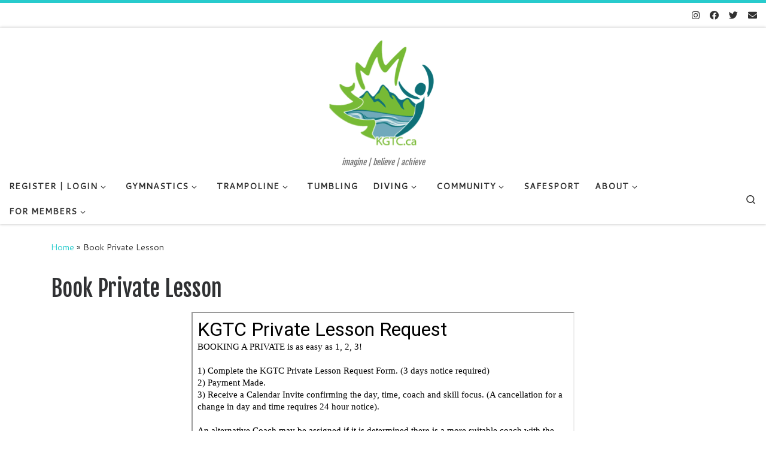

--- FILE ---
content_type: text/html; charset=UTF-8
request_url: https://www.kgtc.ca/book-private-lesson/
body_size: 17912
content:
<!DOCTYPE html>
<!--[if IE 7]>
<html class="ie ie7" lang="en-US">
<![endif]-->
<!--[if IE 8]>
<html class="ie ie8" lang="en-US">
<![endif]-->
<!--[if !(IE 7) | !(IE 8)  ]><!-->
<html lang="en-US" class="no-js">
<!--<![endif]-->
  <head>
  <meta charset="UTF-8" />
  <meta http-equiv="X-UA-Compatible" content="IE=EDGE" />
  <meta name="viewport" content="width=device-width, initial-scale=1.0" />
  <link rel="profile"  href="https://gmpg.org/xfn/11" />
  <link rel="pingback" href="https://www.kgtc.ca/xmlrpc.php" />
  <!-- scripts for IE8 and less  -->
  <!--[if lt IE 9]>
    <script src="https://www.kgtc.ca/wp-content/themes/customizr-pro/assets/front/js/libs/html5.js"></script>
  <![endif]-->
<script>(function(html){html.className = html.className.replace(/\bno-js\b/,'js')})(document.documentElement);</script>
<meta name='robots' content='index, follow, max-image-preview:large, max-snippet:-1, max-video-preview:-1' />
	<style>img:is([sizes="auto" i], [sizes^="auto," i]) { contain-intrinsic-size: 3000px 1500px }</style>
	
	<!-- This site is optimized with the Yoast SEO plugin v26.8 - https://yoast.com/product/yoast-seo-wordpress/ -->
	<title>Book Private Lesson - Kamloops Gymnastics | Trampoline Centre</title>
	<link rel="canonical" href="https://www.kgtc.ca/book-private-lesson/" />
	<meta property="og:locale" content="en_US" />
	<meta property="og:type" content="article" />
	<meta property="og:title" content="Book Private Lesson - Kamloops Gymnastics | Trampoline Centre" />
	<meta property="og:url" content="https://www.kgtc.ca/book-private-lesson/" />
	<meta property="og:site_name" content="Kamloops Gymnastics | Trampoline Centre" />
	<meta property="article:modified_time" content="2019-01-04T19:22:50+00:00" />
	<meta name="twitter:card" content="summary_large_image" />
	<script type="application/ld+json" class="yoast-schema-graph">{"@context":"https://schema.org","@graph":[{"@type":"WebPage","@id":"https://www.kgtc.ca/book-private-lesson/","url":"https://www.kgtc.ca/book-private-lesson/","name":"Book Private Lesson - Kamloops Gymnastics | Trampoline Centre","isPartOf":{"@id":"https://www.kgtc.ca/#website"},"datePublished":"2019-01-04T19:22:49+00:00","dateModified":"2019-01-04T19:22:50+00:00","breadcrumb":{"@id":"https://www.kgtc.ca/book-private-lesson/#breadcrumb"},"inLanguage":"en-US","potentialAction":[{"@type":"ReadAction","target":["https://www.kgtc.ca/book-private-lesson/"]}]},{"@type":"BreadcrumbList","@id":"https://www.kgtc.ca/book-private-lesson/#breadcrumb","itemListElement":[{"@type":"ListItem","position":1,"name":"Home","item":"https://www.kgtc.ca/"},{"@type":"ListItem","position":2,"name":"Book Private Lesson"}]},{"@type":"WebSite","@id":"https://www.kgtc.ca/#website","url":"https://www.kgtc.ca/","name":"Kamloops Gymnastics | Trampoline Centre","description":"imagine | believe | achieve","potentialAction":[{"@type":"SearchAction","target":{"@type":"EntryPoint","urlTemplate":"https://www.kgtc.ca/?s={search_term_string}"},"query-input":{"@type":"PropertyValueSpecification","valueRequired":true,"valueName":"search_term_string"}}],"inLanguage":"en-US"}]}</script>
	<!-- / Yoast SEO plugin. -->


<link rel='dns-prefetch' href='//www.kgtc.ca' />
<link rel='dns-prefetch' href='//www.google.com' />
<link rel='dns-prefetch' href='//www.googletagmanager.com' />
<link rel="alternate" type="application/rss+xml" title="Kamloops Gymnastics | Trampoline Centre &raquo; Feed" href="https://www.kgtc.ca/feed/" />
<link rel="alternate" type="application/rss+xml" title="Kamloops Gymnastics | Trampoline Centre &raquo; Comments Feed" href="https://www.kgtc.ca/comments/feed/" />
<script type="text/javascript">
/* <![CDATA[ */
window._wpemojiSettings = {"baseUrl":"https:\/\/s.w.org\/images\/core\/emoji\/16.0.1\/72x72\/","ext":".png","svgUrl":"https:\/\/s.w.org\/images\/core\/emoji\/16.0.1\/svg\/","svgExt":".svg","source":{"concatemoji":"https:\/\/www.kgtc.ca\/wp-includes\/js\/wp-emoji-release.min.js?ver=f236d041fd144c30d5b838c5bfeb1f7d"}};
/*! This file is auto-generated */
!function(s,n){var o,i,e;function c(e){try{var t={supportTests:e,timestamp:(new Date).valueOf()};sessionStorage.setItem(o,JSON.stringify(t))}catch(e){}}function p(e,t,n){e.clearRect(0,0,e.canvas.width,e.canvas.height),e.fillText(t,0,0);var t=new Uint32Array(e.getImageData(0,0,e.canvas.width,e.canvas.height).data),a=(e.clearRect(0,0,e.canvas.width,e.canvas.height),e.fillText(n,0,0),new Uint32Array(e.getImageData(0,0,e.canvas.width,e.canvas.height).data));return t.every(function(e,t){return e===a[t]})}function u(e,t){e.clearRect(0,0,e.canvas.width,e.canvas.height),e.fillText(t,0,0);for(var n=e.getImageData(16,16,1,1),a=0;a<n.data.length;a++)if(0!==n.data[a])return!1;return!0}function f(e,t,n,a){switch(t){case"flag":return n(e,"\ud83c\udff3\ufe0f\u200d\u26a7\ufe0f","\ud83c\udff3\ufe0f\u200b\u26a7\ufe0f")?!1:!n(e,"\ud83c\udde8\ud83c\uddf6","\ud83c\udde8\u200b\ud83c\uddf6")&&!n(e,"\ud83c\udff4\udb40\udc67\udb40\udc62\udb40\udc65\udb40\udc6e\udb40\udc67\udb40\udc7f","\ud83c\udff4\u200b\udb40\udc67\u200b\udb40\udc62\u200b\udb40\udc65\u200b\udb40\udc6e\u200b\udb40\udc67\u200b\udb40\udc7f");case"emoji":return!a(e,"\ud83e\udedf")}return!1}function g(e,t,n,a){var r="undefined"!=typeof WorkerGlobalScope&&self instanceof WorkerGlobalScope?new OffscreenCanvas(300,150):s.createElement("canvas"),o=r.getContext("2d",{willReadFrequently:!0}),i=(o.textBaseline="top",o.font="600 32px Arial",{});return e.forEach(function(e){i[e]=t(o,e,n,a)}),i}function t(e){var t=s.createElement("script");t.src=e,t.defer=!0,s.head.appendChild(t)}"undefined"!=typeof Promise&&(o="wpEmojiSettingsSupports",i=["flag","emoji"],n.supports={everything:!0,everythingExceptFlag:!0},e=new Promise(function(e){s.addEventListener("DOMContentLoaded",e,{once:!0})}),new Promise(function(t){var n=function(){try{var e=JSON.parse(sessionStorage.getItem(o));if("object"==typeof e&&"number"==typeof e.timestamp&&(new Date).valueOf()<e.timestamp+604800&&"object"==typeof e.supportTests)return e.supportTests}catch(e){}return null}();if(!n){if("undefined"!=typeof Worker&&"undefined"!=typeof OffscreenCanvas&&"undefined"!=typeof URL&&URL.createObjectURL&&"undefined"!=typeof Blob)try{var e="postMessage("+g.toString()+"("+[JSON.stringify(i),f.toString(),p.toString(),u.toString()].join(",")+"));",a=new Blob([e],{type:"text/javascript"}),r=new Worker(URL.createObjectURL(a),{name:"wpTestEmojiSupports"});return void(r.onmessage=function(e){c(n=e.data),r.terminate(),t(n)})}catch(e){}c(n=g(i,f,p,u))}t(n)}).then(function(e){for(var t in e)n.supports[t]=e[t],n.supports.everything=n.supports.everything&&n.supports[t],"flag"!==t&&(n.supports.everythingExceptFlag=n.supports.everythingExceptFlag&&n.supports[t]);n.supports.everythingExceptFlag=n.supports.everythingExceptFlag&&!n.supports.flag,n.DOMReady=!1,n.readyCallback=function(){n.DOMReady=!0}}).then(function(){return e}).then(function(){var e;n.supports.everything||(n.readyCallback(),(e=n.source||{}).concatemoji?t(e.concatemoji):e.wpemoji&&e.twemoji&&(t(e.twemoji),t(e.wpemoji)))}))}((window,document),window._wpemojiSettings);
/* ]]> */
</script>
<link rel='stylesheet' id='font-customizer-style-css' href='https://www.kgtc.ca/wp-content/themes/customizr-pro/addons/wfc/front/assets/css/font_customizer.min.css?ver=3.1.1' type='text/css' media='all' />
<link rel='stylesheet' id='jquery-ui-css' href='https://www.kgtc.ca/wp-content/plugins/booking-calendar/css/jquery-ui.css?ver=3.2.28' type='text/css' media='all' />
<link rel='stylesheet' id='wpdevart-font-awesome-css' href='https://www.kgtc.ca/wp-content/plugins/booking-calendar/css/font-awesome/font-awesome.css?ver=3.2.28' type='text/css' media='all' />
<link rel='stylesheet' id='wpdevart-style-css' href='https://www.kgtc.ca/wp-content/plugins/booking-calendar/css/style.css?ver=3.2.28' type='text/css' media='all' />
<link rel='stylesheet' id='wpdevart-effects-css' href='https://www.kgtc.ca/wp-content/plugins/booking-calendar/css/effects.css?ver=3.2.28' type='text/css' media='all' />
<link rel='stylesheet' id='wpdevartcalendar-style-css' href='https://www.kgtc.ca/wp-content/plugins/booking-calendar/css/booking.css?ver=3.2.28' type='text/css' media='all' />
<link rel='stylesheet' id='twb-open-sans-css' href='https://fonts.googleapis.com/css?family=Open+Sans%3A300%2C400%2C500%2C600%2C700%2C800&#038;display=swap&#038;ver=f236d041fd144c30d5b838c5bfeb1f7d' type='text/css' media='all' />
<link rel='stylesheet' id='twbbwg-global-css' href='https://www.kgtc.ca/wp-content/plugins/photo-gallery/booster/assets/css/global.css?ver=1.0.0' type='text/css' media='all' />
<style id='wp-emoji-styles-inline-css' type='text/css'>

	img.wp-smiley, img.emoji {
		display: inline !important;
		border: none !important;
		box-shadow: none !important;
		height: 1em !important;
		width: 1em !important;
		margin: 0 0.07em !important;
		vertical-align: -0.1em !important;
		background: none !important;
		padding: 0 !important;
	}
</style>
<link rel='stylesheet' id='wp-block-library-css' href='https://www.kgtc.ca/wp-includes/css/dist/block-library/style.min.css?ver=f236d041fd144c30d5b838c5bfeb1f7d' type='text/css' media='all' />
<style id='classic-theme-styles-inline-css' type='text/css'>
/*! This file is auto-generated */
.wp-block-button__link{color:#fff;background-color:#32373c;border-radius:9999px;box-shadow:none;text-decoration:none;padding:calc(.667em + 2px) calc(1.333em + 2px);font-size:1.125em}.wp-block-file__button{background:#32373c;color:#fff;text-decoration:none}
</style>
<style id='global-styles-inline-css' type='text/css'>
:root{--wp--preset--aspect-ratio--square: 1;--wp--preset--aspect-ratio--4-3: 4/3;--wp--preset--aspect-ratio--3-4: 3/4;--wp--preset--aspect-ratio--3-2: 3/2;--wp--preset--aspect-ratio--2-3: 2/3;--wp--preset--aspect-ratio--16-9: 16/9;--wp--preset--aspect-ratio--9-16: 9/16;--wp--preset--color--black: #000000;--wp--preset--color--cyan-bluish-gray: #abb8c3;--wp--preset--color--white: #ffffff;--wp--preset--color--pale-pink: #f78da7;--wp--preset--color--vivid-red: #cf2e2e;--wp--preset--color--luminous-vivid-orange: #ff6900;--wp--preset--color--luminous-vivid-amber: #fcb900;--wp--preset--color--light-green-cyan: #7bdcb5;--wp--preset--color--vivid-green-cyan: #00d084;--wp--preset--color--pale-cyan-blue: #8ed1fc;--wp--preset--color--vivid-cyan-blue: #0693e3;--wp--preset--color--vivid-purple: #9b51e0;--wp--preset--gradient--vivid-cyan-blue-to-vivid-purple: linear-gradient(135deg,rgba(6,147,227,1) 0%,rgb(155,81,224) 100%);--wp--preset--gradient--light-green-cyan-to-vivid-green-cyan: linear-gradient(135deg,rgb(122,220,180) 0%,rgb(0,208,130) 100%);--wp--preset--gradient--luminous-vivid-amber-to-luminous-vivid-orange: linear-gradient(135deg,rgba(252,185,0,1) 0%,rgba(255,105,0,1) 100%);--wp--preset--gradient--luminous-vivid-orange-to-vivid-red: linear-gradient(135deg,rgba(255,105,0,1) 0%,rgb(207,46,46) 100%);--wp--preset--gradient--very-light-gray-to-cyan-bluish-gray: linear-gradient(135deg,rgb(238,238,238) 0%,rgb(169,184,195) 100%);--wp--preset--gradient--cool-to-warm-spectrum: linear-gradient(135deg,rgb(74,234,220) 0%,rgb(151,120,209) 20%,rgb(207,42,186) 40%,rgb(238,44,130) 60%,rgb(251,105,98) 80%,rgb(254,248,76) 100%);--wp--preset--gradient--blush-light-purple: linear-gradient(135deg,rgb(255,206,236) 0%,rgb(152,150,240) 100%);--wp--preset--gradient--blush-bordeaux: linear-gradient(135deg,rgb(254,205,165) 0%,rgb(254,45,45) 50%,rgb(107,0,62) 100%);--wp--preset--gradient--luminous-dusk: linear-gradient(135deg,rgb(255,203,112) 0%,rgb(199,81,192) 50%,rgb(65,88,208) 100%);--wp--preset--gradient--pale-ocean: linear-gradient(135deg,rgb(255,245,203) 0%,rgb(182,227,212) 50%,rgb(51,167,181) 100%);--wp--preset--gradient--electric-grass: linear-gradient(135deg,rgb(202,248,128) 0%,rgb(113,206,126) 100%);--wp--preset--gradient--midnight: linear-gradient(135deg,rgb(2,3,129) 0%,rgb(40,116,252) 100%);--wp--preset--font-size--small: 13px;--wp--preset--font-size--medium: 20px;--wp--preset--font-size--large: 36px;--wp--preset--font-size--x-large: 42px;--wp--preset--spacing--20: 0.44rem;--wp--preset--spacing--30: 0.67rem;--wp--preset--spacing--40: 1rem;--wp--preset--spacing--50: 1.5rem;--wp--preset--spacing--60: 2.25rem;--wp--preset--spacing--70: 3.38rem;--wp--preset--spacing--80: 5.06rem;--wp--preset--shadow--natural: 6px 6px 9px rgba(0, 0, 0, 0.2);--wp--preset--shadow--deep: 12px 12px 50px rgba(0, 0, 0, 0.4);--wp--preset--shadow--sharp: 6px 6px 0px rgba(0, 0, 0, 0.2);--wp--preset--shadow--outlined: 6px 6px 0px -3px rgba(255, 255, 255, 1), 6px 6px rgba(0, 0, 0, 1);--wp--preset--shadow--crisp: 6px 6px 0px rgba(0, 0, 0, 1);}:where(.is-layout-flex){gap: 0.5em;}:where(.is-layout-grid){gap: 0.5em;}body .is-layout-flex{display: flex;}.is-layout-flex{flex-wrap: wrap;align-items: center;}.is-layout-flex > :is(*, div){margin: 0;}body .is-layout-grid{display: grid;}.is-layout-grid > :is(*, div){margin: 0;}:where(.wp-block-columns.is-layout-flex){gap: 2em;}:where(.wp-block-columns.is-layout-grid){gap: 2em;}:where(.wp-block-post-template.is-layout-flex){gap: 1.25em;}:where(.wp-block-post-template.is-layout-grid){gap: 1.25em;}.has-black-color{color: var(--wp--preset--color--black) !important;}.has-cyan-bluish-gray-color{color: var(--wp--preset--color--cyan-bluish-gray) !important;}.has-white-color{color: var(--wp--preset--color--white) !important;}.has-pale-pink-color{color: var(--wp--preset--color--pale-pink) !important;}.has-vivid-red-color{color: var(--wp--preset--color--vivid-red) !important;}.has-luminous-vivid-orange-color{color: var(--wp--preset--color--luminous-vivid-orange) !important;}.has-luminous-vivid-amber-color{color: var(--wp--preset--color--luminous-vivid-amber) !important;}.has-light-green-cyan-color{color: var(--wp--preset--color--light-green-cyan) !important;}.has-vivid-green-cyan-color{color: var(--wp--preset--color--vivid-green-cyan) !important;}.has-pale-cyan-blue-color{color: var(--wp--preset--color--pale-cyan-blue) !important;}.has-vivid-cyan-blue-color{color: var(--wp--preset--color--vivid-cyan-blue) !important;}.has-vivid-purple-color{color: var(--wp--preset--color--vivid-purple) !important;}.has-black-background-color{background-color: var(--wp--preset--color--black) !important;}.has-cyan-bluish-gray-background-color{background-color: var(--wp--preset--color--cyan-bluish-gray) !important;}.has-white-background-color{background-color: var(--wp--preset--color--white) !important;}.has-pale-pink-background-color{background-color: var(--wp--preset--color--pale-pink) !important;}.has-vivid-red-background-color{background-color: var(--wp--preset--color--vivid-red) !important;}.has-luminous-vivid-orange-background-color{background-color: var(--wp--preset--color--luminous-vivid-orange) !important;}.has-luminous-vivid-amber-background-color{background-color: var(--wp--preset--color--luminous-vivid-amber) !important;}.has-light-green-cyan-background-color{background-color: var(--wp--preset--color--light-green-cyan) !important;}.has-vivid-green-cyan-background-color{background-color: var(--wp--preset--color--vivid-green-cyan) !important;}.has-pale-cyan-blue-background-color{background-color: var(--wp--preset--color--pale-cyan-blue) !important;}.has-vivid-cyan-blue-background-color{background-color: var(--wp--preset--color--vivid-cyan-blue) !important;}.has-vivid-purple-background-color{background-color: var(--wp--preset--color--vivid-purple) !important;}.has-black-border-color{border-color: var(--wp--preset--color--black) !important;}.has-cyan-bluish-gray-border-color{border-color: var(--wp--preset--color--cyan-bluish-gray) !important;}.has-white-border-color{border-color: var(--wp--preset--color--white) !important;}.has-pale-pink-border-color{border-color: var(--wp--preset--color--pale-pink) !important;}.has-vivid-red-border-color{border-color: var(--wp--preset--color--vivid-red) !important;}.has-luminous-vivid-orange-border-color{border-color: var(--wp--preset--color--luminous-vivid-orange) !important;}.has-luminous-vivid-amber-border-color{border-color: var(--wp--preset--color--luminous-vivid-amber) !important;}.has-light-green-cyan-border-color{border-color: var(--wp--preset--color--light-green-cyan) !important;}.has-vivid-green-cyan-border-color{border-color: var(--wp--preset--color--vivid-green-cyan) !important;}.has-pale-cyan-blue-border-color{border-color: var(--wp--preset--color--pale-cyan-blue) !important;}.has-vivid-cyan-blue-border-color{border-color: var(--wp--preset--color--vivid-cyan-blue) !important;}.has-vivid-purple-border-color{border-color: var(--wp--preset--color--vivid-purple) !important;}.has-vivid-cyan-blue-to-vivid-purple-gradient-background{background: var(--wp--preset--gradient--vivid-cyan-blue-to-vivid-purple) !important;}.has-light-green-cyan-to-vivid-green-cyan-gradient-background{background: var(--wp--preset--gradient--light-green-cyan-to-vivid-green-cyan) !important;}.has-luminous-vivid-amber-to-luminous-vivid-orange-gradient-background{background: var(--wp--preset--gradient--luminous-vivid-amber-to-luminous-vivid-orange) !important;}.has-luminous-vivid-orange-to-vivid-red-gradient-background{background: var(--wp--preset--gradient--luminous-vivid-orange-to-vivid-red) !important;}.has-very-light-gray-to-cyan-bluish-gray-gradient-background{background: var(--wp--preset--gradient--very-light-gray-to-cyan-bluish-gray) !important;}.has-cool-to-warm-spectrum-gradient-background{background: var(--wp--preset--gradient--cool-to-warm-spectrum) !important;}.has-blush-light-purple-gradient-background{background: var(--wp--preset--gradient--blush-light-purple) !important;}.has-blush-bordeaux-gradient-background{background: var(--wp--preset--gradient--blush-bordeaux) !important;}.has-luminous-dusk-gradient-background{background: var(--wp--preset--gradient--luminous-dusk) !important;}.has-pale-ocean-gradient-background{background: var(--wp--preset--gradient--pale-ocean) !important;}.has-electric-grass-gradient-background{background: var(--wp--preset--gradient--electric-grass) !important;}.has-midnight-gradient-background{background: var(--wp--preset--gradient--midnight) !important;}.has-small-font-size{font-size: var(--wp--preset--font-size--small) !important;}.has-medium-font-size{font-size: var(--wp--preset--font-size--medium) !important;}.has-large-font-size{font-size: var(--wp--preset--font-size--large) !important;}.has-x-large-font-size{font-size: var(--wp--preset--font-size--x-large) !important;}
:where(.wp-block-post-template.is-layout-flex){gap: 1.25em;}:where(.wp-block-post-template.is-layout-grid){gap: 1.25em;}
:where(.wp-block-columns.is-layout-flex){gap: 2em;}:where(.wp-block-columns.is-layout-grid){gap: 2em;}
:root :where(.wp-block-pullquote){font-size: 1.5em;line-height: 1.6;}
</style>
<link rel='stylesheet' id='bwg_fonts-css' href='https://www.kgtc.ca/wp-content/plugins/photo-gallery/css/bwg-fonts/fonts.css?ver=0.0.1' type='text/css' media='all' />
<link rel='stylesheet' id='sumoselect-css' href='https://www.kgtc.ca/wp-content/plugins/photo-gallery/css/sumoselect.min.css?ver=3.4.6' type='text/css' media='all' />
<link rel='stylesheet' id='mCustomScrollbar-css' href='https://www.kgtc.ca/wp-content/plugins/photo-gallery/css/jquery.mCustomScrollbar.min.css?ver=3.1.5' type='text/css' media='all' />
<link rel='stylesheet' id='bwg_frontend-css' href='https://www.kgtc.ca/wp-content/plugins/photo-gallery/css/styles.min.css?ver=1.8.37' type='text/css' media='all' />
<link rel='stylesheet' id='customizr-main-css' href='https://www.kgtc.ca/wp-content/themes/customizr-pro/assets/front/css/style.min.css?ver=2.3.0' type='text/css' media='all' />
<style id='customizr-main-inline-css' type='text/css'>
::-moz-selection{background-color:#27CBCD}::selection{background-color:#27CBCD}a,.btn-skin:active,.btn-skin:focus,.btn-skin:hover,.btn-skin.inverted,.grid-container__classic .post-type__icon,.post-type__icon:hover .icn-format,.grid-container__classic .post-type__icon:hover .icn-format,[class*='grid-container__'] .entry-title a.czr-title:hover,input[type=checkbox]:checked::before{color:#27CBCD}.czr-css-loader > div ,.btn-skin,.btn-skin:active,.btn-skin:focus,.btn-skin:hover,.btn-skin-h-dark,.btn-skin-h-dark.inverted:active,.btn-skin-h-dark.inverted:focus,.btn-skin-h-dark.inverted:hover{border-color:#27CBCD}.tc-header.border-top{border-top-color:#27CBCD}[class*='grid-container__'] .entry-title a:hover::after,.grid-container__classic .post-type__icon,.btn-skin,.btn-skin.inverted:active,.btn-skin.inverted:focus,.btn-skin.inverted:hover,.btn-skin-h-dark,.btn-skin-h-dark.inverted:active,.btn-skin-h-dark.inverted:focus,.btn-skin-h-dark.inverted:hover,.sidebar .widget-title::after,input[type=radio]:checked::before{background-color:#27CBCD}.btn-skin-light:active,.btn-skin-light:focus,.btn-skin-light:hover,.btn-skin-light.inverted{color:#60dfe1}input:not([type='submit']):not([type='button']):not([type='number']):not([type='checkbox']):not([type='radio']):focus,textarea:focus,.btn-skin-light,.btn-skin-light.inverted,.btn-skin-light:active,.btn-skin-light:focus,.btn-skin-light:hover,.btn-skin-light.inverted:active,.btn-skin-light.inverted:focus,.btn-skin-light.inverted:hover{border-color:#60dfe1}.btn-skin-light,.btn-skin-light.inverted:active,.btn-skin-light.inverted:focus,.btn-skin-light.inverted:hover{background-color:#60dfe1}.btn-skin-lightest:active,.btn-skin-lightest:focus,.btn-skin-lightest:hover,.btn-skin-lightest.inverted{color:#75e3e5}.btn-skin-lightest,.btn-skin-lightest.inverted,.btn-skin-lightest:active,.btn-skin-lightest:focus,.btn-skin-lightest:hover,.btn-skin-lightest.inverted:active,.btn-skin-lightest.inverted:focus,.btn-skin-lightest.inverted:hover{border-color:#75e3e5}.btn-skin-lightest,.btn-skin-lightest.inverted:active,.btn-skin-lightest.inverted:focus,.btn-skin-lightest.inverted:hover{background-color:#75e3e5}.pagination,a:hover,a:focus,a:active,.btn-skin-dark:active,.btn-skin-dark:focus,.btn-skin-dark:hover,.btn-skin-dark.inverted,.btn-skin-dark-oh:active,.btn-skin-dark-oh:focus,.btn-skin-dark-oh:hover,.post-info a:not(.btn):hover,.grid-container__classic .post-type__icon .icn-format,[class*='grid-container__'] .hover .entry-title a,.widget-area a:not(.btn):hover,a.czr-format-link:hover,.format-link.hover a.czr-format-link,button[type=submit]:hover,button[type=submit]:active,button[type=submit]:focus,input[type=submit]:hover,input[type=submit]:active,input[type=submit]:focus,.tabs .nav-link:hover,.tabs .nav-link.active,.tabs .nav-link.active:hover,.tabs .nav-link.active:focus{color:#1d989a}.grid-container__classic.tc-grid-border .grid__item,.btn-skin-dark,.btn-skin-dark.inverted,button[type=submit],input[type=submit],.btn-skin-dark:active,.btn-skin-dark:focus,.btn-skin-dark:hover,.btn-skin-dark.inverted:active,.btn-skin-dark.inverted:focus,.btn-skin-dark.inverted:hover,.btn-skin-h-dark:active,.btn-skin-h-dark:focus,.btn-skin-h-dark:hover,.btn-skin-h-dark.inverted,.btn-skin-h-dark.inverted,.btn-skin-h-dark.inverted,.btn-skin-dark-oh:active,.btn-skin-dark-oh:focus,.btn-skin-dark-oh:hover,.btn-skin-dark-oh.inverted:active,.btn-skin-dark-oh.inverted:focus,.btn-skin-dark-oh.inverted:hover,button[type=submit]:hover,button[type=submit]:active,button[type=submit]:focus,input[type=submit]:hover,input[type=submit]:active,input[type=submit]:focus{border-color:#1d989a}.btn-skin-dark,.btn-skin-dark.inverted:active,.btn-skin-dark.inverted:focus,.btn-skin-dark.inverted:hover,.btn-skin-h-dark:active,.btn-skin-h-dark:focus,.btn-skin-h-dark:hover,.btn-skin-h-dark.inverted,.btn-skin-h-dark.inverted,.btn-skin-h-dark.inverted,.btn-skin-dark-oh.inverted:active,.btn-skin-dark-oh.inverted:focus,.btn-skin-dark-oh.inverted:hover,.grid-container__classic .post-type__icon:hover,button[type=submit],input[type=submit],.czr-link-hover-underline .widgets-list-layout-links a:not(.btn)::before,.czr-link-hover-underline .widget_archive a:not(.btn)::before,.czr-link-hover-underline .widget_nav_menu a:not(.btn)::before,.czr-link-hover-underline .widget_rss ul a:not(.btn)::before,.czr-link-hover-underline .widget_recent_entries a:not(.btn)::before,.czr-link-hover-underline .widget_categories a:not(.btn)::before,.czr-link-hover-underline .widget_meta a:not(.btn)::before,.czr-link-hover-underline .widget_recent_comments a:not(.btn)::before,.czr-link-hover-underline .widget_pages a:not(.btn)::before,.czr-link-hover-underline .widget_calendar a:not(.btn)::before,[class*='grid-container__'] .hover .entry-title a::after,a.czr-format-link::before,.comment-author a::before,.comment-link::before,.tabs .nav-link.active::before{background-color:#1d989a}.btn-skin-dark-shaded:active,.btn-skin-dark-shaded:focus,.btn-skin-dark-shaded:hover,.btn-skin-dark-shaded.inverted{background-color:rgba(29,152,154,0.2)}.btn-skin-dark-shaded,.btn-skin-dark-shaded.inverted:active,.btn-skin-dark-shaded.inverted:focus,.btn-skin-dark-shaded.inverted:hover{background-color:rgba(29,152,154,0.8)}.navbar-brand,.header-tagline,h1,h2,h3,.tc-dropcap { font-family : 'Fjalla One';font-weight : 400; }
body { font-family : 'Cantarell';font-weight : 400; }

.tc-header.border-top { border-top-width: 5px; border-top-style: solid }
      .sticky-enabled .czr-shrink-on .branding__container img {
        height:60px!important;width:auto!important
      }
              .sticky-enabled .czr-shrink-on .navbar-brand-sitename {
                font-size: 0.8em;
                opacity: 0.8;
              }
#czr-push-footer { display: none; visibility: hidden; }
        .czr-sticky-footer #czr-push-footer.sticky-footer-enabled { display: block; }
        
</style>
<script type="text/javascript" src="https://www.kgtc.ca/wp-includes/js/jquery/jquery.min.js?ver=3.7.1" id="jquery-core-js"></script>
<script type="text/javascript" src="https://www.kgtc.ca/wp-includes/js/jquery/jquery-migrate.min.js?ver=3.4.1" id="jquery-migrate-js"></script>
<script type="text/javascript" id="wpdevart-booking-script-js-extra">
/* <![CDATA[ */
var wpdevart = {"ajaxUrl":"https:\/\/www.kgtc.ca\/wp-admin\/admin-ajax.php","ajaxNonce":"6805702286","required":"is required.","confirm_email":"do not match.","file_size":" The file size is too large!","file_type":" The file type not allowed!","emailValid":"Enter the valid email address.","date":"Date","hour":"Hour"};
/* ]]> */
</script>
<script type="text/javascript" src="https://www.kgtc.ca/wp-content/plugins/booking-calendar/js/booking.js?ver=3.2.28" id="wpdevart-booking-script-js"></script>
<script type="text/javascript" src="https://www.kgtc.ca/wp-content/plugins/booking-calendar/js/script.js?ver=3.2.28" id="wpdevart-script-js"></script>
<script type="text/javascript" src="https://www.google.com/recaptcha/api.js?onload=wpdevartRecaptchaInit&amp;render=explicit&amp;ver=3.2.28" id="wpdevart-recaptcha-js"></script>
<script type="text/javascript" src="https://www.kgtc.ca/wp-content/plugins/booking-calendar/js/jquery.scrollTo-min.js?ver=3.2.28" id="scrollto-js"></script>
<script type="text/javascript" src="https://www.kgtc.ca/wp-content/plugins/photo-gallery/booster/assets/js/circle-progress.js?ver=1.2.2" id="twbbwg-circle-js"></script>
<script type="text/javascript" id="twbbwg-global-js-extra">
/* <![CDATA[ */
var twb = {"nonce":"e73c43cfd9","ajax_url":"https:\/\/www.kgtc.ca\/wp-admin\/admin-ajax.php","plugin_url":"https:\/\/www.kgtc.ca\/wp-content\/plugins\/photo-gallery\/booster","href":"https:\/\/www.kgtc.ca\/wp-admin\/admin.php?page=twbbwg_photo-gallery"};
var twb = {"nonce":"e73c43cfd9","ajax_url":"https:\/\/www.kgtc.ca\/wp-admin\/admin-ajax.php","plugin_url":"https:\/\/www.kgtc.ca\/wp-content\/plugins\/photo-gallery\/booster","href":"https:\/\/www.kgtc.ca\/wp-admin\/admin.php?page=twbbwg_photo-gallery"};
/* ]]> */
</script>
<script type="text/javascript" src="https://www.kgtc.ca/wp-content/plugins/photo-gallery/booster/assets/js/global.js?ver=1.0.0" id="twbbwg-global-js"></script>
<script type="text/javascript" src="https://www.kgtc.ca/wp-content/plugins/photo-gallery/js/jquery.sumoselect.min.js?ver=3.4.6" id="sumoselect-js"></script>
<script type="text/javascript" src="https://www.kgtc.ca/wp-content/plugins/photo-gallery/js/tocca.min.js?ver=2.0.9" id="bwg_mobile-js"></script>
<script type="text/javascript" src="https://www.kgtc.ca/wp-content/plugins/photo-gallery/js/jquery.mCustomScrollbar.concat.min.js?ver=3.1.5" id="mCustomScrollbar-js"></script>
<script type="text/javascript" src="https://www.kgtc.ca/wp-content/plugins/photo-gallery/js/jquery.fullscreen.min.js?ver=0.6.0" id="jquery-fullscreen-js"></script>
<script type="text/javascript" id="bwg_frontend-js-extra">
/* <![CDATA[ */
var bwg_objectsL10n = {"bwg_field_required":"field is required.","bwg_mail_validation":"This is not a valid email address.","bwg_search_result":"There are no images matching your search.","bwg_select_tag":"Select Tag","bwg_order_by":"Order By","bwg_search":"Search","bwg_show_ecommerce":"Show Ecommerce","bwg_hide_ecommerce":"Hide Ecommerce","bwg_show_comments":"Show Comments","bwg_hide_comments":"Hide Comments","bwg_restore":"Restore","bwg_maximize":"Maximize","bwg_fullscreen":"Fullscreen","bwg_exit_fullscreen":"Exit Fullscreen","bwg_search_tag":"SEARCH...","bwg_tag_no_match":"No tags found","bwg_all_tags_selected":"All tags selected","bwg_tags_selected":"tags selected","play":"Play","pause":"Pause","is_pro":"","bwg_play":"Play","bwg_pause":"Pause","bwg_hide_info":"Hide info","bwg_show_info":"Show info","bwg_hide_rating":"Hide rating","bwg_show_rating":"Show rating","ok":"Ok","cancel":"Cancel","select_all":"Select all","lazy_load":"0","lazy_loader":"https:\/\/www.kgtc.ca\/wp-content\/plugins\/photo-gallery\/images\/ajax_loader.png","front_ajax":"0","bwg_tag_see_all":"see all tags","bwg_tag_see_less":"see less tags"};
/* ]]> */
</script>
<script type="text/javascript" src="https://www.kgtc.ca/wp-content/plugins/photo-gallery/js/scripts.min.js?ver=1.8.37" id="bwg_frontend-js"></script>
<script type="text/javascript" src="https://www.kgtc.ca/wp-content/themes/customizr-pro/assets/front/js/libs/modernizr.min.js?ver=2.3.0" id="modernizr-js"></script>
<script type="text/javascript" src="https://www.kgtc.ca/wp-includes/js/underscore.min.js?ver=1.13.7" id="underscore-js"></script>
<script type="text/javascript" id="tc-scripts-js-extra">
/* <![CDATA[ */
var CZRParams = {"assetsPath":"https:\/\/www.kgtc.ca\/wp-content\/themes\/customizr-pro\/assets\/front\/","mainScriptUrl":"https:\/\/www.kgtc.ca\/wp-content\/themes\/customizr-pro\/assets\/front\/js\/tc-scripts.min.js?2.3.0","deferFontAwesome":"1","fontAwesomeUrl":"https:\/\/www.kgtc.ca\/wp-content\/themes\/customizr-pro\/assets\/shared\/fonts\/fa\/css\/fontawesome-all.min.css?2.3.0","_disabled":[],"centerSliderImg":"1","isLightBoxEnabled":"1","SmoothScroll":{"Enabled":true,"Options":{"touchpadSupport":false}},"isAnchorScrollEnabled":"","anchorSmoothScrollExclude":{"simple":["[class*=edd]",".carousel-control","[data-toggle=\"modal\"]","[data-toggle=\"dropdown\"]","[data-toggle=\"czr-dropdown\"]","[data-toggle=\"tooltip\"]","[data-toggle=\"popover\"]","[data-toggle=\"collapse\"]","[data-toggle=\"czr-collapse\"]","[data-toggle=\"tab\"]","[data-toggle=\"pill\"]","[data-toggle=\"czr-pill\"]","[class*=upme]","[class*=um-]"],"deep":{"classes":[],"ids":[]}},"timerOnScrollAllBrowsers":"1","centerAllImg":"1","HasComments":"","LoadModernizr":"1","stickyHeader":"1","extLinksStyle":"","extLinksTargetExt":"","extLinksSkipSelectors":{"classes":["btn","button"],"ids":[]},"dropcapEnabled":"","dropcapWhere":{"post":"","page":""},"dropcapMinWords":"50","dropcapSkipSelectors":{"tags":["IMG","IFRAME","H1","H2","H3","H4","H5","H6","BLOCKQUOTE","UL","OL"],"classes":["btn"],"id":[]},"imgSmartLoadEnabled":"1","imgSmartLoadOpts":{"parentSelectors":["[class*=grid-container], .article-container",".__before_main_wrapper",".widget-front",".post-related-articles",".tc-singular-thumbnail-wrapper"],"opts":{"excludeImg":[".tc-holder-img"]}},"imgSmartLoadsForSliders":"","pluginCompats":[],"isWPMobile":"","menuStickyUserSettings":{"desktop":"stick_up","mobile":"stick_up"},"adminAjaxUrl":"https:\/\/www.kgtc.ca\/wp-admin\/admin-ajax.php","ajaxUrl":"https:\/\/www.kgtc.ca\/?czrajax=1","frontNonce":{"id":"CZRFrontNonce","handle":"f2e87060d8"},"isDevMode":"","isModernStyle":"1","i18n":{"Permanently dismiss":"Permanently dismiss"},"frontNotifications":{"welcome":{"enabled":false,"content":"","dismissAction":"dismiss_welcome_note_front"}},"preloadGfonts":"1","googleFonts":"Fjalla+One:400%7CCantarell:400"};
/* ]]> */
</script>
<script type="text/javascript" src="https://www.kgtc.ca/wp-content/themes/customizr-pro/assets/front/js/tc-scripts.min.js?ver=2.3.0" id="tc-scripts-js" defer></script>
<link rel="https://api.w.org/" href="https://www.kgtc.ca/wp-json/" /><link rel="alternate" title="JSON" type="application/json" href="https://www.kgtc.ca/wp-json/wp/v2/pages/1326" /><link rel="EditURI" type="application/rsd+xml" title="RSD" href="https://www.kgtc.ca/xmlrpc.php?rsd" />

<link rel='shortlink' href='https://www.kgtc.ca/?p=1326' />
<link rel="alternate" title="oEmbed (JSON)" type="application/json+oembed" href="https://www.kgtc.ca/wp-json/oembed/1.0/embed?url=https%3A%2F%2Fwww.kgtc.ca%2Fbook-private-lesson%2F" />
<link rel="alternate" title="oEmbed (XML)" type="text/xml+oembed" href="https://www.kgtc.ca/wp-json/oembed/1.0/embed?url=https%3A%2F%2Fwww.kgtc.ca%2Fbook-private-lesson%2F&#038;format=xml" />
<meta name="generator" content="Site Kit by Google 1.170.0" /><link rel="icon" href="https://www.kgtc.ca/wp-content/uploads/2016/02/cropped-logo-32x32.png" sizes="32x32" />
<link rel="icon" href="https://www.kgtc.ca/wp-content/uploads/2016/02/cropped-logo-192x192.png" sizes="192x192" />
<link rel="apple-touch-icon" href="https://www.kgtc.ca/wp-content/uploads/2016/02/cropped-logo-180x180.png" />
<meta name="msapplication-TileImage" content="https://www.kgtc.ca/wp-content/uploads/2016/02/cropped-logo-270x270.png" />
<style id="wfc-style-menu_items" type="text/css" data-origin="server">
/* Setting : Menu items */ 
.tc-header .navbar .nav > li > a, .tc-header .dropdown-menu > li > a, .tc-sn .nav > li > a, .tc-sn .dropdown-menu > li > a {
font-size : 0.88rem;
}

</style><style id="wfc-style-slider_title" type="text/css" data-origin="server">
/* Setting : Slider title */ 
.carousel-caption h1 {
color : #FFF;
font-size : 3.75rem;
text-transform : uppercase;
letter-spacing : 5px;
}

</style><style id="wfc-style-slider_text" type="text/css" data-origin="server">
/* Setting : Slider text */ 
.carousel-caption .lead {
font-size : 1.31rem;
letter-spacing : 0px;
}

</style></head>

  <body class="wp-singular page-template-default page page-id-1326 wp-embed-responsive wp-theme-customizr-pro czr-link-hover-underline skin-shadow header-skin-light footer-skin-dark czr-no-sidebar tc-center-images czr-full-layout czr-sticky-footer">
          <a class="screen-reader-text skip-link" href="#content">Skip to content</a>
    
    
    <div id="tc-page-wrap" class="">

      <header class="tpnav-header__header tc-header logo_centered sticky-brand-shrink-on sticky-transparent border-top czr-submenu-fade czr-submenu-move czr-highlight-contextual-menu-items" >
    <div class="topbar-navbar__wrapper " >
  <div class="container-fluid">
        <div class="row flex-row flex-lg-nowrap justify-content-start justify-content-lg-end align-items-center topbar-navbar__row">
                                <div class="topbar-nav__socials social-links col col-auto ">
          <ul class="socials " >
  <li ><a rel="nofollow noopener noreferrer" class="social-icon icon-instagram"  title="Follow us on Instagram" aria-label="Follow us on Instagram" href="https://www.instagram.com/kgtc.gymnastics"  target="_blank"  style="font-size:15px"><i class="fab fa-instagram"></i></a></li> <li ><a rel="nofollow noopener noreferrer" class="social-icon icon-facebook"  title="Follow me on Facebook" aria-label="Follow me on Facebook" href="http://www.facebook.com/Kamloops.Gymnastics.Trampoline.Centre"  target="_blank"  style="font-size:15px"><i class="fab fa-facebook"></i></a></li> <li ><a rel="nofollow noopener noreferrer" class="social-icon icon-twitter"  title="Follow me on Twitter" aria-label="Follow me on Twitter" href="http://@KGTC_Kamloops"  target="_blank"  style="font-size:15px"><i class="fab fa-twitter"></i></a></li> <li ><a rel="nofollow noopener noreferrer" class="social-icon icon-mail"  title="E-mail" aria-label="E-mail" href="mailto:info@kgtc.ca"  target="_blank"  style="font-size:15px"><i class="fas fa-envelope"></i></a></li></ul>
        </div>
                </div>
      </div>
</div>    <div class="primary-navbar__wrapper d-none d-lg-block has-horizontal-menu desktop-sticky" >
  <div class="container-fluid">
    <div class="row align-items-center flex-row primary-navbar__row">
      <div class="branding__container col col-auto" >
  <div class="branding align-items-center flex-column ">
    <div class="branding-row d-flex align-self-start flex-row align-items-center">
      <div class="navbar-brand col-auto " >
  <a class="navbar-brand-sitelogo" href="https://www.kgtc.ca/"  aria-label="Kamloops Gymnastics | Trampoline Centre | imagine | believe | achieve" >
    <img src="https://www.kgtc.ca/wp-content/uploads/2016/02/Logo.gif" alt="Back Home" class="" width="215" height="200"  data-no-retina>  </a>
</div>
      </div>
    <span class="header-tagline " >
  imagine | believe | achieve</span>

  </div>
</div>
      <div class="primary-nav__container justify-content-lg-around col col-lg-auto flex-lg-column" >
  <div class="primary-nav__wrapper flex-lg-row align-items-center justify-content-end">
              <nav class="primary-nav__nav col" id="primary-nav">
          <div class="nav__menu-wrapper primary-nav__menu-wrapper justify-content-end czr-open-on-hover" >
<ul id="main-menu" class="primary-nav__menu regular-nav nav__menu nav"><li id="menu-item-2537" class="menu-item menu-item-type-custom menu-item-object-custom menu-item-has-children czr-dropdown menu-item-2537"><a data-toggle="czr-dropdown" aria-haspopup="true" aria-expanded="false" href="https://app.thestudiodirector.com/kamloopsgymnasticstramp/portal.sd?page=Login" class="nav__link"><span class="nav__title">Register | Login</span><span class="caret__dropdown-toggler"><i class="icn-down-small"></i></span></a>
<ul class="dropdown-menu czr-dropdown-menu">
	<li id="menu-item-2538" class="menu-item menu-item-type-custom menu-item-object-custom dropdown-item menu-item-2538"><a href="https://app.thestudiodirector.com/kamloopsgymnasticstramp/portal.sd?page=Enroll" class="nav__link"><span class="nav__title">Enrolling in Classes</span></a></li>
	<li id="menu-item-2895" class="menu-item menu-item-type-custom menu-item-object-custom dropdown-item menu-item-2895"><a href="https://app.thestudiodirector.com/kamloopsgymnasticstramp/portal.sd?page=Enroll&#038;meth=search&#038;SEASON=2026+WINTER+PlayGYM+%5BJan+5th+-+Mar+13th%5D" class="nav__link"><span class="nav__title">2026 WINTER PlayGYM [Jan 5th-Mar 13th]</span></a></li>
	<li id="menu-item-2894" class="menu-item menu-item-type-custom menu-item-object-custom dropdown-item menu-item-2894"><a href="https://app.thestudiodirector.com/kamloopsgymnasticstramp/portal.sd?page=Enroll&#038;meth=search&#038;SEASON=2026+WINTER+CanGYM+%26+CanJUMP+%5BJan+5th+-+Mar+13th%5D" class="nav__link"><span class="nav__title">2026 WINTER CanGYM &#038; CanJUMP [Session Jan 5th-Mar 13th]</span></a></li>
	<li id="menu-item-2899" class="menu-item menu-item-type-custom menu-item-object-custom dropdown-item menu-item-2899"><a href="https://app.thestudiodirector.com/kamloopsgymnasticstramp/portal.sd?page=Enroll&#038;meth=search&#038;SEASON=2025%2F2026+Team+Gymnastics+%26+Trampoline+%5BToday-June%5D" class="nav__link"><span class="nav__title">2025/2026 Team Gymnastics &#038; Trampoline [Today-June]</span></a></li>
	<li id="menu-item-2897" class="menu-item menu-item-type-custom menu-item-object-custom dropdown-item menu-item-2897"><a href="https://app.thestudiodirector.com/kamloopsgymnasticstramp/portal.sd?page=Enroll&#038;meth=search&#038;SEASON=2025%2F2026+Boys+CanGYM+%26+Kickstart+%5BToday-June%5D" class="nav__link"><span class="nav__title">2025/2026 Boys CanGYM &#038; Kickstart [Today-June]</span></a></li>
	<li id="menu-item-2900" class="menu-item menu-item-type-custom menu-item-object-custom dropdown-item menu-item-2900"><a href="https://app.thestudiodirector.com/kamloopsgymnasticstramp/portal.sd?page=Enroll&#038;meth=search&#038;SEASON=2025%2F2026+TUMBLING+Recreational+%5BToday-June%5D" class="nav__link"><span class="nav__title">2025/2026 TUMBLING Recreational [Today-June]</span></a></li>
	<li id="menu-item-2896" class="menu-item menu-item-type-custom menu-item-object-custom dropdown-item menu-item-2896"><a href="https://app.thestudiodirector.com/kamloopsgymnasticstramp/portal.sd?page=Enroll&#038;meth=search&#038;SEASON=2026+WINTER+CanDIVE+%5BJan+5th+-+Mar+13th%5D" class="nav__link"><span class="nav__title">2026 WINTER CanDIVE [Session Jan 5th-Mar 13th]</span></a></li>
	<li id="menu-item-2898" class="menu-item menu-item-type-custom menu-item-object-custom dropdown-item menu-item-2898"><a href="https://app.thestudiodirector.com/kamloopsgymnasticstramp/portal.sd?page=Enroll&#038;meth=search&#038;SEASON=2025%2F2026+Home+Learners+%5BToday-June%5D" class="nav__link"><span class="nav__title">2025/2026 Home Learners [Today-June]</span></a></li>
	<li id="menu-item-2933" class="menu-item menu-item-type-custom menu-item-object-custom dropdown-item menu-item-2933"><a href="https://app.thestudiodirector.com/kamloopsgymnasticstramp/portal.sd?page=Enroll&#038;meth=search&#038;SEASON=2025%2F2026+Pro+D+Day+Camps" class="nav__link"><span class="nav__title">Pro D Camps | 2025/2026</span></a></li>
	<li id="menu-item-2932" class="menu-item menu-item-type-custom menu-item-object-custom dropdown-item menu-item-2932"><a href="https://app.thestudiodirector.com/kamloopsgymnasticstramp/portal.sd?page=Enroll&#038;meth=search&#038;SEASON=2025%2F2026+SCHOOL+FIELD+TRIPS+%5BOct-Jun+2026%5D" class="nav__link"><span class="nav__title">SCHOOL Field trips | Teacher Access Only</span></a></li>
</ul>
</li>
<li id="menu-item-2505" class="menu-item menu-item-type-custom menu-item-object-custom menu-item-has-children czr-dropdown menu-item-2505"><a data-toggle="czr-dropdown" aria-haspopup="true" aria-expanded="false" href="https://www.kgtc.ca/?page_id=2636" class="nav__link"><span class="nav__title">Gymnastics</span><span class="caret__dropdown-toggler"><i class="icn-down-small"></i></span></a>
<ul class="dropdown-menu czr-dropdown-menu">
	<li id="menu-item-2506" class="menu-item menu-item-type-custom menu-item-object-custom dropdown-item menu-item-2506"><a href="/pre-school/" class="nav__link"><span class="nav__title">PLAYGYM: 12 MOS TO 6 YRS</span></a></li>
	<li id="menu-item-2507" class="menu-item menu-item-type-custom menu-item-object-custom dropdown-item menu-item-2507"><a href="/school-age-5-yrs-to-17-yrs/" class="nav__link"><span class="nav__title">CanGym | Fundamental Gymnastics: 5 YRS to 17 YRS</span></a></li>
	<li id="menu-item-2511" class="menu-item menu-item-type-custom menu-item-object-custom dropdown-item menu-item-2511"><a href="/high-school-12-yrs-to-18-yrs-d/" class="nav__link"><span class="nav__title">High School: 13 YRS to 18 YRS</span></a></li>
	<li id="menu-item-2509" class="menu-item menu-item-type-custom menu-item-object-custom menu-item-has-children czr-dropdown-submenu dropdown-item menu-item-2509"><a data-toggle="czr-dropdown" aria-haspopup="true" aria-expanded="false" href="/developmental-division/" class="nav__link"><span class="nav__title">Learn to Train | Artistic</span><span class="caret__dropdown-toggler"><i class="icn-down-small"></i></span></a>
<ul class="dropdown-menu czr-dropdown-menu">
		<li id="menu-item-2657" class="menu-item menu-item-type-post_type menu-item-object-page dropdown-item menu-item-2657"><a href="https://www.kgtc.ca/gymstars-girls/" class="nav__link"><span class="nav__title">GymStars Girls</span></a></li>
		<li id="menu-item-2510" class="menu-item menu-item-type-custom menu-item-object-custom dropdown-item menu-item-2510"><a href="/developmental-9-yrs-to-13-yrs/" class="nav__link"><span class="nav__title">Kickstart Boys</span></a></li>
</ul>
</li>
	<li id="menu-item-2508" class="menu-item menu-item-type-custom menu-item-object-custom dropdown-item menu-item-2508"><a href="/ugym-is-back/" class="nav__link"><span class="nav__title">Adult Gymnastics</span></a></li>
	<li id="menu-item-2512" class="menu-item menu-item-type-custom menu-item-object-custom menu-item-has-children czr-dropdown-submenu dropdown-item menu-item-2512"><a data-toggle="czr-dropdown" aria-haspopup="true" aria-expanded="false" href="/competitive-division/" class="nav__link"><span class="nav__title">Artistic Gymnastics | Competitive</span><span class="caret__dropdown-toggler"><i class="icn-down-small"></i></span></a>
<ul class="dropdown-menu czr-dropdown-menu">
		<li id="menu-item-2513" class="menu-item menu-item-type-post_type menu-item-object-page dropdown-item menu-item-2513"><a href="https://www.kgtc.ca/developmental-5-yrs-to-9-yrs/" class="nav__link"><span class="nav__title">XCEL Team</span></a></li>
		<li id="menu-item-2514" class="menu-item menu-item-type-custom menu-item-object-custom dropdown-item menu-item-2514"><a href="/womens-artistic-gymnastics/" class="nav__link"><span class="nav__title">Canadian Competitive Program | CCP | Women&#8217;s</span></a></li>
</ul>
</li>
	<li id="menu-item-2517" class="menu-item menu-item-type-custom menu-item-object-custom dropdown-item menu-item-2517"><a href="/mens-artistic-gymnastics/" class="nav__link"><span class="nav__title">Men&#8217;s Competitive</span></a></li>
</ul>
</li>
<li id="menu-item-2519" class="menu-item menu-item-type-custom menu-item-object-custom menu-item-has-children czr-dropdown menu-item-2519"><a data-toggle="czr-dropdown" aria-haspopup="true" aria-expanded="false" href="/trampoline/" class="nav__link"><span class="nav__title">Trampoline</span><span class="caret__dropdown-toggler"><i class="icn-down-small"></i></span></a>
<ul class="dropdown-menu czr-dropdown-menu">
	<li id="menu-item-2520" class="menu-item menu-item-type-custom menu-item-object-custom dropdown-item menu-item-2520"><a href="/trampoline-7-yrs-to-19-yrs/" class="nav__link"><span class="nav__title">Canjump: 6 yrs to 19 yrs</span></a></li>
	<li id="menu-item-2522" class="menu-item menu-item-type-custom menu-item-object-custom menu-item-has-children czr-dropdown-submenu dropdown-item menu-item-2522"><a data-toggle="czr-dropdown" aria-haspopup="true" aria-expanded="false" href="/developmental-trampoline/" class="nav__link"><span class="nav__title">Learn to Train | TG</span><span class="caret__dropdown-toggler"><i class="icn-down-small"></i></span></a>
<ul class="dropdown-menu czr-dropdown-menu">
		<li id="menu-item-2523" class="menu-item menu-item-type-custom menu-item-object-custom dropdown-item menu-item-2523"><a href="/trampoline-developmental/" class="nav__link"><span class="nav__title">Trampoline Developmental</span></a></li>
</ul>
</li>
	<li id="menu-item-2524" class="menu-item menu-item-type-custom menu-item-object-custom menu-item-has-children czr-dropdown-submenu dropdown-item menu-item-2524"><a data-toggle="czr-dropdown" aria-haspopup="true" aria-expanded="false" href="/trampoline-competitive-division/" class="nav__link"><span class="nav__title">Trampoline Gymnastics | Competitive</span><span class="caret__dropdown-toggler"><i class="icn-down-small"></i></span></a>
<ul class="dropdown-menu czr-dropdown-menu">
		<li id="menu-item-2525" class="menu-item menu-item-type-custom menu-item-object-custom dropdown-item menu-item-2525"><a href="/double-mini-tramp/" class="nav__link"><span class="nav__title">Double Mini Tramp</span></a></li>
</ul>
</li>
</ul>
</li>
<li id="menu-item-2521" class="menu-item menu-item-type-custom menu-item-object-custom menu-item-2521"><a href="/tumbling/" class="nav__link"><span class="nav__title">Tumbling</span></a></li>
<li id="menu-item-2527" class="menu-item menu-item-type-custom menu-item-object-custom menu-item-has-children czr-dropdown menu-item-2527"><a data-toggle="czr-dropdown" aria-haspopup="true" aria-expanded="false" href="/diving/" class="nav__link"><span class="nav__title">Diving</span><span class="caret__dropdown-toggler"><i class="icn-down-small"></i></span></a>
<ul class="dropdown-menu czr-dropdown-menu">
	<li id="menu-item-2528" class="menu-item menu-item-type-custom menu-item-object-custom dropdown-item menu-item-2528"><a href="/diving-fundamentals/" class="nav__link"><span class="nav__title">Diving Fundamentals</span></a></li>
	<li id="menu-item-2529" class="menu-item menu-item-type-custom menu-item-object-custom dropdown-item menu-item-2529"><a href="/learn-to-train-diving/" class="nav__link"><span class="nav__title">Learn to Train | Diving</span></a></li>
	<li id="menu-item-2530" class="menu-item menu-item-type-custom menu-item-object-custom dropdown-item menu-item-2530"><a href="/diving-competitive-division/" class="nav__link"><span class="nav__title">Diving | Competitive</span></a></li>
</ul>
</li>
<li id="menu-item-2531" class="menu-item menu-item-type-custom menu-item-object-custom menu-item-has-children czr-dropdown menu-item-2531"><a data-toggle="czr-dropdown" aria-haspopup="true" aria-expanded="false" href="/community-access/" class="nav__link"><span class="nav__title">Community</span><span class="caret__dropdown-toggler"><i class="icn-down-small"></i></span></a>
<ul class="dropdown-menu czr-dropdown-menu">
	<li id="menu-item-2532" class="menu-item menu-item-type-custom menu-item-object-custom dropdown-item menu-item-2532"><a href="/adaptive-gymnastics/" class="nav__link"><span class="nav__title">Adaptive Gymnastics</span></a></li>
	<li id="menu-item-2533" class="menu-item menu-item-type-custom menu-item-object-custom dropdown-item menu-item-2533"><a href="/ugym-is-back/" class="nav__link"><span class="nav__title">Adult &#038; Youth Flexi Pass | UGYM</span></a></li>
	<li id="menu-item-2534" class="menu-item menu-item-type-custom menu-item-object-custom dropdown-item menu-item-2534"><a href="/seniors-can-move-65-yrs/" class="nav__link"><span class="nav__title">Seniors Can Move (65+ Years)</span></a></li>
	<li id="menu-item-2535" class="menu-item menu-item-type-custom menu-item-object-custom dropdown-item menu-item-2535"><a href="/schools-home-schools/" class="nav__link"><span class="nav__title">Schools &#038; Home Schools</span></a></li>
</ul>
</li>
<li id="menu-item-2954" class="menu-item menu-item-type-post_type menu-item-object-page menu-item-2954"><a href="https://www.kgtc.ca/safesport/" class="nav__link"><span class="nav__title">SafeSport</span></a></li>
<li id="menu-item-2499" class="menu-item menu-item-type-custom menu-item-object-custom menu-item-has-children czr-dropdown menu-item-2499"><a data-toggle="czr-dropdown" aria-haspopup="true" aria-expanded="false" href="#" class="nav__link"><span class="nav__title">About</span><span class="caret__dropdown-toggler"><i class="icn-down-small"></i></span></a>
<ul class="dropdown-menu czr-dropdown-menu">
	<li id="menu-item-2500" class="menu-item menu-item-type-custom menu-item-object-custom dropdown-item menu-item-2500"><a href="/who-we-are/" class="nav__link"><span class="nav__title">Who We Are</span></a></li>
	<li id="menu-item-2501" class="menu-item menu-item-type-custom menu-item-object-custom dropdown-item menu-item-2501"><a href="/directors/" class="nav__link"><span class="nav__title">Our Board</span></a></li>
	<li id="menu-item-2502" class="menu-item menu-item-type-custom menu-item-object-custom dropdown-item menu-item-2502"><a href="/faqs/" class="nav__link"><span class="nav__title">FAQS</span></a></li>
	<li id="menu-item-2503" class="menu-item menu-item-type-custom menu-item-object-custom menu-item-has-children czr-dropdown-submenu dropdown-item menu-item-2503"><a data-toggle="czr-dropdown" aria-haspopup="true" aria-expanded="false" href="/join-the-team/" class="nav__link"><span class="nav__title">Work With Us!</span><span class="caret__dropdown-toggler"><i class="icn-down-small"></i></span></a>
<ul class="dropdown-menu czr-dropdown-menu">
		<li id="menu-item-2504" class="menu-item menu-item-type-custom menu-item-object-custom dropdown-item menu-item-2504"><a href="/kgtc-pre-coach-in-training-program/" class="nav__link"><span class="nav__title">KGTC Pre-Coach In Training Program</span></a></li>
</ul>
</li>
</ul>
</li>
<li id="menu-item-2539" class="menu-item menu-item-type-custom menu-item-object-custom menu-item-has-children czr-dropdown menu-item-2539"><a data-toggle="czr-dropdown" aria-haspopup="true" aria-expanded="false" href="/category/gymnasts-parents/" class="nav__link"><span class="nav__title">For Members</span><span class="caret__dropdown-toggler"><i class="icn-down-small"></i></span></a>
<ul class="dropdown-menu czr-dropdown-menu">
	<li id="menu-item-2541" class="menu-item menu-item-type-custom menu-item-object-custom dropdown-item menu-item-2541"><a href="/permission-form-exit/" class="nav__link"><span class="nav__title">Permission Form (EXIT)</span></a></li>
	<li id="menu-item-2813" class="menu-item menu-item-type-custom menu-item-object-custom dropdown-item menu-item-2813"><a href="https://forms.gle/enw4u9LmNEQU37ad7" class="nav__link"><span class="nav__title">Withdrawal Request</span></a></li>
	<li id="menu-item-2734" class="menu-item menu-item-type-post_type menu-item-object-page dropdown-item menu-item-2734"><a href="https://www.kgtc.ca/policies/" class="nav__link"><span class="nav__title">Policies</span></a></li>
	<li id="menu-item-2543" class="menu-item menu-item-type-custom menu-item-object-custom dropdown-item menu-item-2543"><a href="/family-participation-program/" class="nav__link"><span class="nav__title">Family Participation Program</span></a></li>
	<li id="menu-item-2544" class="menu-item menu-item-type-custom menu-item-object-custom dropdown-item menu-item-2544"><a href="/volunteer-at-kgtc/" class="nav__link"><span class="nav__title">Volunteer at KGTC</span></a></li>
</ul>
</li>
</ul></div>        </nav>
    <div class="primary-nav__utils nav__utils col-auto" >
    <ul class="nav utils flex-row flex-nowrap regular-nav">
      <li class="nav__search " >
  <a href="#" class="search-toggle_btn icn-search czr-overlay-toggle_btn"  aria-expanded="false"><span class="sr-only">Search</span></a>
        <div class="czr-search-expand">
      <div class="czr-search-expand-inner"><div class="search-form__container " >
  <form action="https://www.kgtc.ca/" method="get" class="czr-form search-form">
    <div class="form-group czr-focus">
            <label for="s-697a8318c9611" id="lsearch-697a8318c9611">
        <span class="screen-reader-text">Search</span>
        <input id="s-697a8318c9611" class="form-control czr-search-field" name="s" type="search" value="" aria-describedby="lsearch-697a8318c9611" placeholder="Search &hellip;">
      </label>
      <button type="submit" class="button"><i class="icn-search"></i><span class="screen-reader-text">Search &hellip;</span></button>
    </div>
  </form>
</div></div>
    </div>
    </li>
    </ul>
</div>  </div>
</div>
    </div>
  </div>
</div>    <div class="mobile-navbar__wrapper d-lg-none mobile-sticky" >
    <div class="branding__container justify-content-between align-items-center container-fluid" >
  <div class="branding flex-column">
    <div class="branding-row d-flex align-self-start flex-row align-items-center">
      <div class="navbar-brand col-auto " >
  <a class="navbar-brand-sitelogo" href="https://www.kgtc.ca/"  aria-label="Kamloops Gymnastics | Trampoline Centre | imagine | believe | achieve" >
    <img src="https://www.kgtc.ca/wp-content/uploads/2016/02/Logo.gif" alt="Back Home" class="" width="215" height="200"  data-no-retina>  </a>
</div>
    </div>
    <span class="header-tagline col col-auto" >
  imagine | believe | achieve</span>

  </div>
  <div class="mobile-utils__wrapper nav__utils regular-nav">
    <ul class="nav utils row flex-row flex-nowrap">
      <li class="hamburger-toggler__container " >
  <button class="ham-toggler-menu czr-collapsed" data-toggle="czr-collapse" data-target="#mobile-nav"><span class="ham__toggler-span-wrapper"><span class="line line-1"></span><span class="line line-2"></span><span class="line line-3"></span></span><span class="screen-reader-text">Menu</span></button>
</li>
    </ul>
  </div>
</div>
<div class="mobile-nav__container " >
   <nav class="mobile-nav__nav flex-column czr-collapse" id="mobile-nav">
      <div class="mobile-nav__inner container-fluid">
      <div class="header-search__container ">
  <div class="search-form__container " >
  <form action="https://www.kgtc.ca/" method="get" class="czr-form search-form">
    <div class="form-group czr-focus">
            <label for="s-697a8318c9de3" id="lsearch-697a8318c9de3">
        <span class="screen-reader-text">Search</span>
        <input id="s-697a8318c9de3" class="form-control czr-search-field" name="s" type="search" value="" aria-describedby="lsearch-697a8318c9de3" placeholder="Search &hellip;">
      </label>
      <button type="submit" class="button"><i class="icn-search"></i><span class="screen-reader-text">Search &hellip;</span></button>
    </div>
  </form>
</div></div><div class="nav__menu-wrapper mobile-nav__menu-wrapper czr-open-on-click" >
<ul id="mobile-nav-menu" class="mobile-nav__menu vertical-nav nav__menu flex-column nav"><li class="menu-item menu-item-type-custom menu-item-object-custom menu-item-has-children czr-dropdown menu-item-2537"><span class="display-flex nav__link-wrapper align-items-start"><a href="https://app.thestudiodirector.com/kamloopsgymnasticstramp/portal.sd?page=Login" class="nav__link"><span class="nav__title">Register | Login</span></a><button data-toggle="czr-dropdown" aria-haspopup="true" aria-expanded="false" class="caret__dropdown-toggler czr-btn-link"><i class="icn-down-small"></i></button></span>
<ul class="dropdown-menu czr-dropdown-menu">
	<li class="menu-item menu-item-type-custom menu-item-object-custom dropdown-item menu-item-2538"><a href="https://app.thestudiodirector.com/kamloopsgymnasticstramp/portal.sd?page=Enroll" class="nav__link"><span class="nav__title">Enrolling in Classes</span></a></li>
	<li class="menu-item menu-item-type-custom menu-item-object-custom dropdown-item menu-item-2895"><a href="https://app.thestudiodirector.com/kamloopsgymnasticstramp/portal.sd?page=Enroll&#038;meth=search&#038;SEASON=2026+WINTER+PlayGYM+%5BJan+5th+-+Mar+13th%5D" class="nav__link"><span class="nav__title">2026 WINTER PlayGYM [Jan 5th-Mar 13th]</span></a></li>
	<li class="menu-item menu-item-type-custom menu-item-object-custom dropdown-item menu-item-2894"><a href="https://app.thestudiodirector.com/kamloopsgymnasticstramp/portal.sd?page=Enroll&#038;meth=search&#038;SEASON=2026+WINTER+CanGYM+%26+CanJUMP+%5BJan+5th+-+Mar+13th%5D" class="nav__link"><span class="nav__title">2026 WINTER CanGYM &#038; CanJUMP [Session Jan 5th-Mar 13th]</span></a></li>
	<li class="menu-item menu-item-type-custom menu-item-object-custom dropdown-item menu-item-2899"><a href="https://app.thestudiodirector.com/kamloopsgymnasticstramp/portal.sd?page=Enroll&#038;meth=search&#038;SEASON=2025%2F2026+Team+Gymnastics+%26+Trampoline+%5BToday-June%5D" class="nav__link"><span class="nav__title">2025/2026 Team Gymnastics &#038; Trampoline [Today-June]</span></a></li>
	<li class="menu-item menu-item-type-custom menu-item-object-custom dropdown-item menu-item-2897"><a href="https://app.thestudiodirector.com/kamloopsgymnasticstramp/portal.sd?page=Enroll&#038;meth=search&#038;SEASON=2025%2F2026+Boys+CanGYM+%26+Kickstart+%5BToday-June%5D" class="nav__link"><span class="nav__title">2025/2026 Boys CanGYM &#038; Kickstart [Today-June]</span></a></li>
	<li class="menu-item menu-item-type-custom menu-item-object-custom dropdown-item menu-item-2900"><a href="https://app.thestudiodirector.com/kamloopsgymnasticstramp/portal.sd?page=Enroll&#038;meth=search&#038;SEASON=2025%2F2026+TUMBLING+Recreational+%5BToday-June%5D" class="nav__link"><span class="nav__title">2025/2026 TUMBLING Recreational [Today-June]</span></a></li>
	<li class="menu-item menu-item-type-custom menu-item-object-custom dropdown-item menu-item-2896"><a href="https://app.thestudiodirector.com/kamloopsgymnasticstramp/portal.sd?page=Enroll&#038;meth=search&#038;SEASON=2026+WINTER+CanDIVE+%5BJan+5th+-+Mar+13th%5D" class="nav__link"><span class="nav__title">2026 WINTER CanDIVE [Session Jan 5th-Mar 13th]</span></a></li>
	<li class="menu-item menu-item-type-custom menu-item-object-custom dropdown-item menu-item-2898"><a href="https://app.thestudiodirector.com/kamloopsgymnasticstramp/portal.sd?page=Enroll&#038;meth=search&#038;SEASON=2025%2F2026+Home+Learners+%5BToday-June%5D" class="nav__link"><span class="nav__title">2025/2026 Home Learners [Today-June]</span></a></li>
	<li class="menu-item menu-item-type-custom menu-item-object-custom dropdown-item menu-item-2933"><a href="https://app.thestudiodirector.com/kamloopsgymnasticstramp/portal.sd?page=Enroll&#038;meth=search&#038;SEASON=2025%2F2026+Pro+D+Day+Camps" class="nav__link"><span class="nav__title">Pro D Camps | 2025/2026</span></a></li>
	<li class="menu-item menu-item-type-custom menu-item-object-custom dropdown-item menu-item-2932"><a href="https://app.thestudiodirector.com/kamloopsgymnasticstramp/portal.sd?page=Enroll&#038;meth=search&#038;SEASON=2025%2F2026+SCHOOL+FIELD+TRIPS+%5BOct-Jun+2026%5D" class="nav__link"><span class="nav__title">SCHOOL Field trips | Teacher Access Only</span></a></li>
</ul>
</li>
<li class="menu-item menu-item-type-custom menu-item-object-custom menu-item-has-children czr-dropdown menu-item-2505"><span class="display-flex nav__link-wrapper align-items-start"><a href="https://www.kgtc.ca/?page_id=2636" class="nav__link"><span class="nav__title">Gymnastics</span></a><button data-toggle="czr-dropdown" aria-haspopup="true" aria-expanded="false" class="caret__dropdown-toggler czr-btn-link"><i class="icn-down-small"></i></button></span>
<ul class="dropdown-menu czr-dropdown-menu">
	<li class="menu-item menu-item-type-custom menu-item-object-custom dropdown-item menu-item-2506"><a href="/pre-school/" class="nav__link"><span class="nav__title">PLAYGYM: 12 MOS TO 6 YRS</span></a></li>
	<li class="menu-item menu-item-type-custom menu-item-object-custom dropdown-item menu-item-2507"><a href="/school-age-5-yrs-to-17-yrs/" class="nav__link"><span class="nav__title">CanGym | Fundamental Gymnastics: 5 YRS to 17 YRS</span></a></li>
	<li class="menu-item menu-item-type-custom menu-item-object-custom dropdown-item menu-item-2511"><a href="/high-school-12-yrs-to-18-yrs-d/" class="nav__link"><span class="nav__title">High School: 13 YRS to 18 YRS</span></a></li>
	<li class="menu-item menu-item-type-custom menu-item-object-custom menu-item-has-children czr-dropdown-submenu dropdown-item menu-item-2509"><span class="display-flex nav__link-wrapper align-items-start"><a href="/developmental-division/" class="nav__link"><span class="nav__title">Learn to Train | Artistic</span></a><button data-toggle="czr-dropdown" aria-haspopup="true" aria-expanded="false" class="caret__dropdown-toggler czr-btn-link"><i class="icn-down-small"></i></button></span>
<ul class="dropdown-menu czr-dropdown-menu">
		<li class="menu-item menu-item-type-post_type menu-item-object-page dropdown-item menu-item-2657"><a href="https://www.kgtc.ca/gymstars-girls/" class="nav__link"><span class="nav__title">GymStars Girls</span></a></li>
		<li class="menu-item menu-item-type-custom menu-item-object-custom dropdown-item menu-item-2510"><a href="/developmental-9-yrs-to-13-yrs/" class="nav__link"><span class="nav__title">Kickstart Boys</span></a></li>
</ul>
</li>
	<li class="menu-item menu-item-type-custom menu-item-object-custom dropdown-item menu-item-2508"><a href="/ugym-is-back/" class="nav__link"><span class="nav__title">Adult Gymnastics</span></a></li>
	<li class="menu-item menu-item-type-custom menu-item-object-custom menu-item-has-children czr-dropdown-submenu dropdown-item menu-item-2512"><span class="display-flex nav__link-wrapper align-items-start"><a href="/competitive-division/" class="nav__link"><span class="nav__title">Artistic Gymnastics | Competitive</span></a><button data-toggle="czr-dropdown" aria-haspopup="true" aria-expanded="false" class="caret__dropdown-toggler czr-btn-link"><i class="icn-down-small"></i></button></span>
<ul class="dropdown-menu czr-dropdown-menu">
		<li class="menu-item menu-item-type-post_type menu-item-object-page dropdown-item menu-item-2513"><a href="https://www.kgtc.ca/developmental-5-yrs-to-9-yrs/" class="nav__link"><span class="nav__title">XCEL Team</span></a></li>
		<li class="menu-item menu-item-type-custom menu-item-object-custom dropdown-item menu-item-2514"><a href="/womens-artistic-gymnastics/" class="nav__link"><span class="nav__title">Canadian Competitive Program | CCP | Women&#8217;s</span></a></li>
</ul>
</li>
	<li class="menu-item menu-item-type-custom menu-item-object-custom dropdown-item menu-item-2517"><a href="/mens-artistic-gymnastics/" class="nav__link"><span class="nav__title">Men&#8217;s Competitive</span></a></li>
</ul>
</li>
<li class="menu-item menu-item-type-custom menu-item-object-custom menu-item-has-children czr-dropdown menu-item-2519"><span class="display-flex nav__link-wrapper align-items-start"><a href="/trampoline/" class="nav__link"><span class="nav__title">Trampoline</span></a><button data-toggle="czr-dropdown" aria-haspopup="true" aria-expanded="false" class="caret__dropdown-toggler czr-btn-link"><i class="icn-down-small"></i></button></span>
<ul class="dropdown-menu czr-dropdown-menu">
	<li class="menu-item menu-item-type-custom menu-item-object-custom dropdown-item menu-item-2520"><a href="/trampoline-7-yrs-to-19-yrs/" class="nav__link"><span class="nav__title">Canjump: 6 yrs to 19 yrs</span></a></li>
	<li class="menu-item menu-item-type-custom menu-item-object-custom menu-item-has-children czr-dropdown-submenu dropdown-item menu-item-2522"><span class="display-flex nav__link-wrapper align-items-start"><a href="/developmental-trampoline/" class="nav__link"><span class="nav__title">Learn to Train | TG</span></a><button data-toggle="czr-dropdown" aria-haspopup="true" aria-expanded="false" class="caret__dropdown-toggler czr-btn-link"><i class="icn-down-small"></i></button></span>
<ul class="dropdown-menu czr-dropdown-menu">
		<li class="menu-item menu-item-type-custom menu-item-object-custom dropdown-item menu-item-2523"><a href="/trampoline-developmental/" class="nav__link"><span class="nav__title">Trampoline Developmental</span></a></li>
</ul>
</li>
	<li class="menu-item menu-item-type-custom menu-item-object-custom menu-item-has-children czr-dropdown-submenu dropdown-item menu-item-2524"><span class="display-flex nav__link-wrapper align-items-start"><a href="/trampoline-competitive-division/" class="nav__link"><span class="nav__title">Trampoline Gymnastics | Competitive</span></a><button data-toggle="czr-dropdown" aria-haspopup="true" aria-expanded="false" class="caret__dropdown-toggler czr-btn-link"><i class="icn-down-small"></i></button></span>
<ul class="dropdown-menu czr-dropdown-menu">
		<li class="menu-item menu-item-type-custom menu-item-object-custom dropdown-item menu-item-2525"><a href="/double-mini-tramp/" class="nav__link"><span class="nav__title">Double Mini Tramp</span></a></li>
</ul>
</li>
</ul>
</li>
<li class="menu-item menu-item-type-custom menu-item-object-custom menu-item-2521"><a href="/tumbling/" class="nav__link"><span class="nav__title">Tumbling</span></a></li>
<li class="menu-item menu-item-type-custom menu-item-object-custom menu-item-has-children czr-dropdown menu-item-2527"><span class="display-flex nav__link-wrapper align-items-start"><a href="/diving/" class="nav__link"><span class="nav__title">Diving</span></a><button data-toggle="czr-dropdown" aria-haspopup="true" aria-expanded="false" class="caret__dropdown-toggler czr-btn-link"><i class="icn-down-small"></i></button></span>
<ul class="dropdown-menu czr-dropdown-menu">
	<li class="menu-item menu-item-type-custom menu-item-object-custom dropdown-item menu-item-2528"><a href="/diving-fundamentals/" class="nav__link"><span class="nav__title">Diving Fundamentals</span></a></li>
	<li class="menu-item menu-item-type-custom menu-item-object-custom dropdown-item menu-item-2529"><a href="/learn-to-train-diving/" class="nav__link"><span class="nav__title">Learn to Train | Diving</span></a></li>
	<li class="menu-item menu-item-type-custom menu-item-object-custom dropdown-item menu-item-2530"><a href="/diving-competitive-division/" class="nav__link"><span class="nav__title">Diving | Competitive</span></a></li>
</ul>
</li>
<li class="menu-item menu-item-type-custom menu-item-object-custom menu-item-has-children czr-dropdown menu-item-2531"><span class="display-flex nav__link-wrapper align-items-start"><a href="/community-access/" class="nav__link"><span class="nav__title">Community</span></a><button data-toggle="czr-dropdown" aria-haspopup="true" aria-expanded="false" class="caret__dropdown-toggler czr-btn-link"><i class="icn-down-small"></i></button></span>
<ul class="dropdown-menu czr-dropdown-menu">
	<li class="menu-item menu-item-type-custom menu-item-object-custom dropdown-item menu-item-2532"><a href="/adaptive-gymnastics/" class="nav__link"><span class="nav__title">Adaptive Gymnastics</span></a></li>
	<li class="menu-item menu-item-type-custom menu-item-object-custom dropdown-item menu-item-2533"><a href="/ugym-is-back/" class="nav__link"><span class="nav__title">Adult &#038; Youth Flexi Pass | UGYM</span></a></li>
	<li class="menu-item menu-item-type-custom menu-item-object-custom dropdown-item menu-item-2534"><a href="/seniors-can-move-65-yrs/" class="nav__link"><span class="nav__title">Seniors Can Move (65+ Years)</span></a></li>
	<li class="menu-item menu-item-type-custom menu-item-object-custom dropdown-item menu-item-2535"><a href="/schools-home-schools/" class="nav__link"><span class="nav__title">Schools &#038; Home Schools</span></a></li>
</ul>
</li>
<li class="menu-item menu-item-type-post_type menu-item-object-page menu-item-2954"><a href="https://www.kgtc.ca/safesport/" class="nav__link"><span class="nav__title">SafeSport</span></a></li>
<li class="menu-item menu-item-type-custom menu-item-object-custom menu-item-has-children czr-dropdown menu-item-2499"><span class="display-flex nav__link-wrapper align-items-start"><a href="#" class="nav__link"><span class="nav__title">About</span></a><button data-toggle="czr-dropdown" aria-haspopup="true" aria-expanded="false" class="caret__dropdown-toggler czr-btn-link"><i class="icn-down-small"></i></button></span>
<ul class="dropdown-menu czr-dropdown-menu">
	<li class="menu-item menu-item-type-custom menu-item-object-custom dropdown-item menu-item-2500"><a href="/who-we-are/" class="nav__link"><span class="nav__title">Who We Are</span></a></li>
	<li class="menu-item menu-item-type-custom menu-item-object-custom dropdown-item menu-item-2501"><a href="/directors/" class="nav__link"><span class="nav__title">Our Board</span></a></li>
	<li class="menu-item menu-item-type-custom menu-item-object-custom dropdown-item menu-item-2502"><a href="/faqs/" class="nav__link"><span class="nav__title">FAQS</span></a></li>
	<li class="menu-item menu-item-type-custom menu-item-object-custom menu-item-has-children czr-dropdown-submenu dropdown-item menu-item-2503"><span class="display-flex nav__link-wrapper align-items-start"><a href="/join-the-team/" class="nav__link"><span class="nav__title">Work With Us!</span></a><button data-toggle="czr-dropdown" aria-haspopup="true" aria-expanded="false" class="caret__dropdown-toggler czr-btn-link"><i class="icn-down-small"></i></button></span>
<ul class="dropdown-menu czr-dropdown-menu">
		<li class="menu-item menu-item-type-custom menu-item-object-custom dropdown-item menu-item-2504"><a href="/kgtc-pre-coach-in-training-program/" class="nav__link"><span class="nav__title">KGTC Pre-Coach In Training Program</span></a></li>
</ul>
</li>
</ul>
</li>
<li class="menu-item menu-item-type-custom menu-item-object-custom menu-item-has-children czr-dropdown menu-item-2539"><span class="display-flex nav__link-wrapper align-items-start"><a href="/category/gymnasts-parents/" class="nav__link"><span class="nav__title">For Members</span></a><button data-toggle="czr-dropdown" aria-haspopup="true" aria-expanded="false" class="caret__dropdown-toggler czr-btn-link"><i class="icn-down-small"></i></button></span>
<ul class="dropdown-menu czr-dropdown-menu">
	<li class="menu-item menu-item-type-custom menu-item-object-custom dropdown-item menu-item-2541"><a href="/permission-form-exit/" class="nav__link"><span class="nav__title">Permission Form (EXIT)</span></a></li>
	<li class="menu-item menu-item-type-custom menu-item-object-custom dropdown-item menu-item-2813"><a href="https://forms.gle/enw4u9LmNEQU37ad7" class="nav__link"><span class="nav__title">Withdrawal Request</span></a></li>
	<li class="menu-item menu-item-type-post_type menu-item-object-page dropdown-item menu-item-2734"><a href="https://www.kgtc.ca/policies/" class="nav__link"><span class="nav__title">Policies</span></a></li>
	<li class="menu-item menu-item-type-custom menu-item-object-custom dropdown-item menu-item-2543"><a href="/family-participation-program/" class="nav__link"><span class="nav__title">Family Participation Program</span></a></li>
	<li class="menu-item menu-item-type-custom menu-item-object-custom dropdown-item menu-item-2544"><a href="/volunteer-at-kgtc/" class="nav__link"><span class="nav__title">Volunteer at KGTC</span></a></li>
</ul>
</li>
</ul></div>      </div>
  </nav>
</div></div></header>


  
    <div id="main-wrapper" class="section">

                      

          <div class="czr-hot-crumble container page-breadcrumbs" role="navigation" >
  <div class="row">
        <nav class="breadcrumbs col-12"><span class="trail-begin"><a href="https://www.kgtc.ca" title="Kamloops Gymnastics | Trampoline Centre" rel="home" class="trail-begin">Home</a></span> <span class="sep">&raquo;</span> <span class="trail-end">Book Private Lesson</span></nav>  </div>
</div>
          <div class="container" role="main">

            
            <div class="flex-row row column-content-wrapper">

                
                <div id="content" class="col-12 article-container">

                  <article id="page-1326" class="post-1326 page type-page status-publish czr-hentry" >
    <header class="entry-header " >
  <div class="entry-header-inner">
        <h1 class="entry-title">Book Private Lesson</h1>
      </div>
</header>  <div class="post-entry tc-content-inner">
    <section class="post-content entry-content " >
      <div class="czr-wp-the-content">
        
<figure><iframe src="https://docs.google.com/forms/d/e/1FAIpQLSfEadjPNI800remJk6m-5ePx3tWk4eFj2-LMBLox2iQifdqaw/viewform?embedded=true" width="640" height="2003"></iframe></figure>
      </div>
      <footer class="post-footer clearfix">
                      </footer>
    </section><!-- .entry-content -->
  </div><!-- .post-entry -->
  </article>                </div>

                
            </div><!-- .column-content-wrapper -->

            

          </div><!-- .container -->

          <div id="czr-push-footer" ></div>
    </div><!-- #main-wrapper -->

    
    
<footer id="footer" class="footer__wrapper" >
  <div id="footer-widget-area" class="widget__wrapper" role="complementary" >
  <div class="container widget__container">
    <div class="row">
                      <div id="footer_one" class="col-md-4 col-12">
            <aside id="custom_html-3" class="widget_text widget widget_custom_html"><h5 class="widget-title">Meet Us Here!</h5><div class="textwidget custom-html-widget"><iframe src="https://www.google.com/maps/embed?pb=!1m18!1m12!1m3!1d2528.7745526883205!2d-120.36842104912684!3d50.66844627941419!2m3!1f0!2f0!3f0!3m2!1i1024!2i768!4f13.1!3m3!1m2!1s0x537e2c5fd4b3fa8d%3A0xddf0e24fba6d2f8d!2sKamloops+Gymnastics+Trampoline+Centre!5e0!3m2!1sen!2sca!4v1459277401608" width="300" height="200" frameborder="0" style="border:0" allowfullscreen></iframe>

KGTC
910 McGill Road | Kamloops | V2C 6N6</div></aside>          </div>
                  <div id="footer_two" class="col-md-4 col-12">
            <aside id="text-8" class="widget widget_text"><h5 class="widget-title">WE&#8217;RE OPEN</h5>			<div class="textwidget"><p>KGTC athletic training centre is open for Summer Training Monday through Friday.</p>
<p><em><strong>Fall Member Services Office Hours:</strong></em></p>
<ul>
<li>Monday thru Friday 9:00am to 5:00pm</li>
<li>The KGTC Office is closed Saturday, Sunday and for all Statutory Holidays</li>
</ul>
<p>Member Services inquiries may be done in person, by email or phone if you require assistance.</p>
<p>P.  250.374.6424     E.<a href="mailto:info@kgtc.ca"> info@kgtc.ca</a></p>
</div>
		</aside>          </div>
                  <div id="footer_three" class="col-md-4 col-12">
            <aside id="block-2" class="widget widget_block">
<h4 class="wp-block-heading"></h4>
</aside><aside id="block-3" class="widget widget_block">
<div class="wp-block-media-text is-stacked-on-mobile"><figure class="wp-block-media-text__media"><img loading="lazy" decoding="async" width="270" height="180" src="https://www.kgtc.ca/wp-content/uploads/2024/09/th.jpeg" alt="" class="wp-image-2818 size-full"/></figure><div class="wp-block-media-text__content">
<p class="has-small-font-size">We gratefully acknowledge the financial support of the Province of British Columbia through the Ministry of Community, Sport and Cultural Development.</p>
</div></div>
</aside>          </div>
                  </div>
  </div>
</div>
<div id="colophon" class="colophon " >
  <div class="container-fluid">
    <div class="colophon__row row flex-row justify-content-between">
      <div class="col-12 col-sm-auto">
        <div id="footer__credits" class="footer__credits credits" >
  <p class="czr-copyright">
    <span class="fc-copyright">
      <span class="fc-copyright-text">© 2019-2020</span>
      <span class="fc-copyright-link"><a href="http://kgtc.preview.www5.atws.ca" title="KGTC - Kamloops Gymanstics | Trampoline Centre" rel="noopener noreferrer" target="_blank">KGTC - Kamloops Gymanstics | Trampoline Centre</a></span>          <span class="fc-separator ">&ndash;</span>
      <span class="fc-copyright-after-text">All rights reserved</span>
        </span>
  </p>
    <p class="czr-credits">
      <span class="fc-designer ">
      <span class="fc-credits-text"></span>
      <span class="fc-credits-link"><a href="http://www.kgtc.ca" title="" rel="noopener noreferrer" target="_blank"></a></span>    </span>

    </p>
  </div>
      </div>
            <div class="col-12 col-sm-auto">
        <div class="social-links">
          <ul class="socials " >
  <li ><a rel="nofollow noopener noreferrer" class="social-icon icon-instagram"  title="Follow us on Instagram" aria-label="Follow us on Instagram" href="https://www.instagram.com/kgtc.gymnastics"  target="_blank"  style="font-size:15px"><i class="fab fa-instagram"></i></a></li> <li ><a rel="nofollow noopener noreferrer" class="social-icon icon-facebook"  title="Follow me on Facebook" aria-label="Follow me on Facebook" href="http://www.facebook.com/Kamloops.Gymnastics.Trampoline.Centre"  target="_blank"  style="font-size:15px"><i class="fab fa-facebook"></i></a></li> <li ><a rel="nofollow noopener noreferrer" class="social-icon icon-twitter"  title="Follow me on Twitter" aria-label="Follow me on Twitter" href="http://@KGTC_Kamloops"  target="_blank"  style="font-size:15px"><i class="fab fa-twitter"></i></a></li> <li ><a rel="nofollow noopener noreferrer" class="social-icon icon-mail"  title="E-mail" aria-label="E-mail" href="mailto:info@kgtc.ca"  target="_blank"  style="font-size:15px"><i class="fas fa-envelope"></i></a></li></ul>
        </div>
      </div>
          </div>
  </div>
</div>
</footer>
    </div><!-- end #tc-page-wrap -->

    <button class="btn czr-btt czr-btta right" ><i class="icn-up-small"></i></button>
<script type="speculationrules">
{"prefetch":[{"source":"document","where":{"and":[{"href_matches":"\/*"},{"not":{"href_matches":["\/wp-*.php","\/wp-admin\/*","\/wp-content\/uploads\/*","\/wp-content\/*","\/wp-content\/plugins\/*","\/wp-content\/themes\/customizr-pro\/*","\/*\\?(.+)"]}},{"not":{"selector_matches":"a[rel~=\"nofollow\"]"}},{"not":{"selector_matches":".no-prefetch, .no-prefetch a"}}]},"eagerness":"conservative"}]}
</script>
<script type="text/javascript" id="font-customizer-script-js-extra">
/* <![CDATA[ */
var WfcFrontParams = {"effectsAndIconsSelectorCandidates":[],"wfcOptions":null};
/* ]]> */
</script>
<script type="text/javascript" src="https://www.kgtc.ca/wp-content/themes/customizr-pro/addons/wfc/front/assets/js/font-customizer-front.min.js?ver=3.1.1" id="font-customizer-script-js"></script>
<script type="text/javascript" src="https://www.kgtc.ca/wp-includes/js/jquery/ui/core.min.js?ver=1.13.3" id="jquery-ui-core-js"></script>
<script type="text/javascript" src="https://www.kgtc.ca/wp-includes/js/jquery/ui/datepicker.min.js?ver=1.13.3" id="jquery-ui-datepicker-js"></script>
<script type="text/javascript" id="jquery-ui-datepicker-js-after">
/* <![CDATA[ */
jQuery(function(jQuery){jQuery.datepicker.setDefaults({"closeText":"Close","currentText":"Today","monthNames":["January","February","March","April","May","June","July","August","September","October","November","December"],"monthNamesShort":["Jan","Feb","Mar","Apr","May","Jun","Jul","Aug","Sep","Oct","Nov","Dec"],"nextText":"Next","prevText":"Previous","dayNames":["Sunday","Monday","Tuesday","Wednesday","Thursday","Friday","Saturday"],"dayNamesShort":["Sun","Mon","Tue","Wed","Thu","Fri","Sat"],"dayNamesMin":["S","M","T","W","T","F","S"],"dateFormat":"MM d, yy","firstDay":1,"isRTL":false});});
/* ]]> */
</script>
<script type="text/javascript" src="https://www.kgtc.ca/wp-includes/js/comment-reply.min.js?ver=f236d041fd144c30d5b838c5bfeb1f7d" id="comment-reply-js" async="async" data-wp-strategy="async"></script>
  </body>
  </html>
